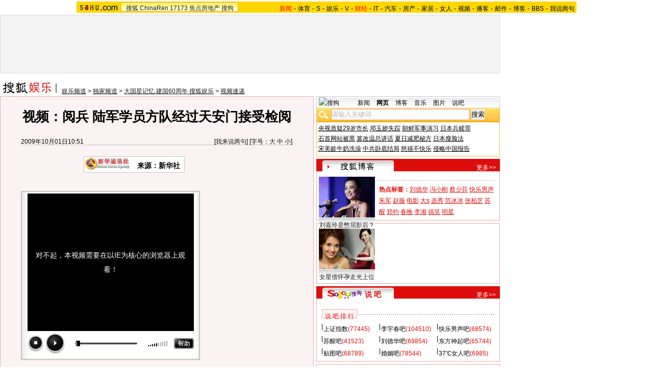

--- FILE ---
content_type: application/javascript
request_url: https://news.sohu.com/vod_obj.js
body_size: 344
content:
var playerobj = 
	"<OBJECT id=\"wmplayer\" type=\"application/x-oleobject\" height=\"325\" width=\"402\" CLASSID=\"CLSID:05C1004E-2596-48E5-8E26-39362985EEB9\" CODEBASE=\"http://p3p.sogou.com/MMCShell.cab#version=2,1,0,6\" style=\"display:none\">" + 
	"<PARAM NAME=\"FileName\" VALUE=\"\">" + 
	"</OBJECT>";
	document.write( playerobj );
